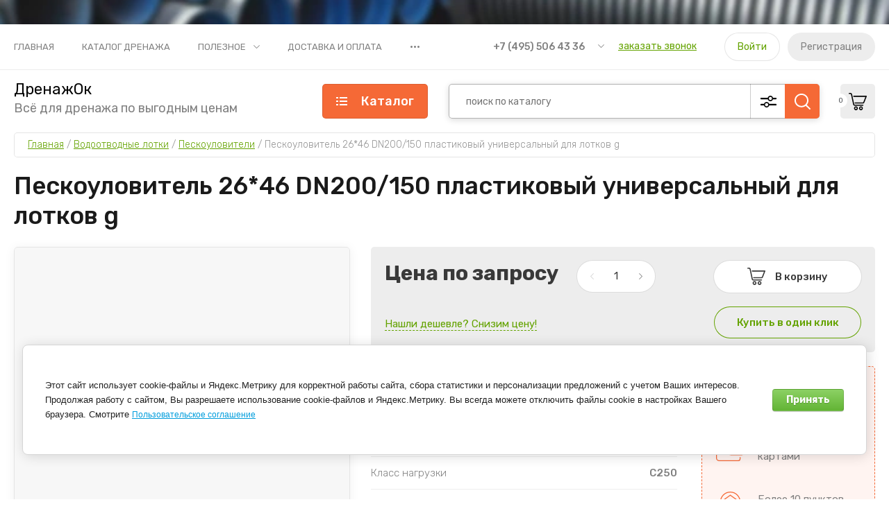

--- FILE ---
content_type: text/html; charset=utf-8
request_url: https://drenagok.ru/peskoulovitel-26-46-dn200-150-plastikovyy-universalnyy-dlya-lotkov-g
body_size: 24165
content:
<!doctype html>
<html lang="ru">
	
<head>
<meta charset="utf-8">
<meta name="robots" content="all"/>
<title>Пескоуловитель 26*46 DN200/150 пластиковый универсальный для лотков g</title>
<!-- assets.top -->
<script src="/g/libs/nocopy/1.0.0/nocopy.for.all.js" ></script>
<!-- /assets.top -->

<meta name="description" content="Пескоуловитель 26*46 DN200/150 пластиковый универсальный для лотков g">
<meta name="keywords" content="Пескоуловитель пластиковый универсальный для лотков">
<meta name="SKYPE_TOOLBAR" content="SKYPE_TOOLBAR_PARSER_COMPATIBLE">
<meta name="viewport" content="width=device-width, initial-scale=1.0, maximum-scale=1.0, user-scalable=no">
<meta name="format-detection" content="telephone=no">
<meta http-equiv="x-rim-auto-match" content="none">


<!-- JQuery -->
<script src="/g/libs/jquery/1.10.2/jquery.min.js" charset="utf-8"></script>

	<!-- Common js -->
		<link rel="stylesheet" href="/g/css/styles_articles_tpl.css">
<meta name="yandex-verification" content="fc9fd7d4e838efeb" />
<meta name="yandex-verification" content="fc9fd7d4e838efeb" />
<meta name="yandex-verification" content="dc7fdba70a860b1e" />

            <!-- 46b9544ffa2e5e73c3c971fe2ede35a5 -->
            <script src='/shared/s3/js/lang/ru.js'></script>
            <script src='/shared/s3/js/common.min.js'></script>
        <link rel='stylesheet' type='text/css' href='/shared/s3/css/calendar.css' /><link rel="stylesheet" href="/g/libs/lightgallery-proxy-to-hs/lightgallery.proxy.to.hs.min.css" media="all" async>
<script src="/g/libs/lightgallery-proxy-to-hs/lightgallery.proxy.to.hs.stub.min.js"></script>
<script src="/g/libs/lightgallery-proxy-to-hs/lightgallery.proxy.to.hs.js" async></script>
<link rel="icon" href="/favicon.ico" type="image/x-icon">

<!--s3_require-->
<link rel="stylesheet" href="/g/basestyle/1.0.1/user/user.css" type="text/css"/>
<link rel="stylesheet" href="/g/basestyle/1.0.1/cookie.message/cookie.message.css" type="text/css"/>
<link rel="stylesheet" href="/g/basestyle/1.0.1/user/user.green.css" type="text/css"/>
<script type="text/javascript" src="/g/basestyle/1.0.1/user/user.js" async></script>
<link rel="stylesheet" href="/g/basestyle/1.0.1/cookie.message/cookie.message.green.css" type="text/css"/>
<script type="text/javascript" src="/g/basestyle/1.0.1/cookie.message/cookie.message.js" async></script>
<!--/s3_require-->

<!--s3_goal-->
<script src="/g/s3/goal/1.0.0/s3.goal.js"></script>
<script>new s3.Goal({map:{"189809":{"goal_id":"189809","object_id":"483209","event":"submit","system":"metrika","label":"0001","code":"anketa"},"190009":{"goal_id":"190009","object_id":"296009","event":"submit","system":"metrika","label":"0002","code":"anketa"}}, goals: [], ecommerce:[]});</script>
<!--/s3_goal-->
	<!-- Shop init -->
				
		
		
		
			<link rel="stylesheet" type="text/css" href="/g/shop2v2/default/css/theme.less.css">		
			<script type="text/javascript" src="/g/printme.js"></script>
		<script type="text/javascript" src="/g/shop2v2/default/js/tpl.js"></script>
		<script type="text/javascript" src="/g/shop2v2/default/js/baron.min.js"></script>
		
			<script type="text/javascript" src="/g/shop2v2/default/js/shop2.2.js"></script>
		
	<script type="text/javascript">shop2.init({"productRefs": {"2402543009":{"dlina_mm_":{"500":["2779674409"]},"klass_nagruzki":{"C250":["2779674409"]},"sirina_mm_":{"260":["2779674409"]},"vnutr_secenie_dn_":{"DN200":["2779674409"]},"vysota_mm_":{"460":["2779674409"]}}},"apiHash": {"getPromoProducts":"3810a279010228dd7c9a046b59636dd8","getSearchMatches":"40a9c16f05ef4dbd7340dc0db8486f2f","getFolderCustomFields":"3f2effc90567cfa856b67f43ba3a97e1","getProductListItem":"0163281133319a1860b9deb17a6e29da","cartAddItem":"cc5f0494ad59627cf79c7fd8e2614dbe","cartRemoveItem":"75d7becf6e211263d8af15816defd1a2","cartUpdate":"449ac8db34bba8f075f93156c1360009","cartRemoveCoupon":"f69360e53170d2c4dfd3ebbf7a71dadf","cartAddCoupon":"4553cd617f2bf2fd5111f1cd718df3d5","deliveryCalc":"59facf57fd91ed7599482e47cb2ccdbb","printOrder":"6d31855d88d5b2e6d825b2fa7fcc0956","cancelOrder":"56542ebcb21968a2df522d2537987d92","cancelOrderNotify":"0aea945dab048c1710ef9238556ce176","repeatOrder":"c02c2d5dbba32a8c6bf5c647f10a16f8","paymentMethods":"b337ec230b0261fab35c016650a73133","compare":"9f91a4a2e94ab6b7a3371d69e86cf220"},"hash": null,"verId": 637789,"mode": "product","step": "","uri": "/internet-magazin","IMAGES_DIR": "/d/","my": {"gr_by_price_desc":"\u0421\u0430\u043c\u044b\u0435 \u0434\u043e\u0440\u043e\u0433\u0438\u0435","gr_by_price_asc":"\u0421\u0430\u043c\u044b\u0435 \u0434\u0435\u0448\u0435\u0432\u044b\u0435","gr_by_name_asc":"\u041d\u0430\u0437\u0432\u0430\u043d\u0438\u0435 \u043e\u0442 \u0410","gr_by_name_desc":"\u041d\u0430\u0437\u0432\u0430\u043d\u0438\u0435 \u043e\u0442 \u042f","show_sections":false,"buy_alias":"\u0412 \u043a\u043e\u0440\u0437\u0438\u043d\u0443","buy_mod":true,"buy_kind":true,"gr_auth_placeholder":true,"gr_show_collcetions_amount":true,"gr_kinds_slider":true,"gr_cart_titles":true,"gr_filter_remodal":false,"gr_has_filter_wrap":true,"gr_filter_range_slider":true,"gr_search_range_slider":true,"gr_no_hide_filter_btn":true,"gr_filter_no_remodal_btn":true,"gr_search_form_title":"\u0420\u0430\u0441\u0448\u0438\u0440\u0435\u043d\u043d\u044b\u0439 \u043f\u043e\u0438\u0441\u043a","gr_filter_btn_text":"\u0424\u0438\u043b\u044c\u0442\u0440 \u043f\u043e\u0434\u0431\u043e\u0440\u0430","gr_view_class":" view_opened view-1","gr_default_sorting_text":"\u0421\u0431\u0440\u043e\u0441\u0438\u0442\u044c","gr_filter_max_count":5,"gr_show_more_btn_class":" filter_more_btn","gr_show_color_btn":true,"gr_only_filter_result":true,"gr_show_options_text":"\u0412\u0441\u0435 \u043f\u0430\u0440\u0430\u043c\u0435\u0442\u0440\u044b","gr_compare_class":" gr-button-2","gr_to_compare_text":"\u0421\u0440\u0430\u0432\u043d\u0438\u0442\u044c","gr_add_to_compare_text":"\u0421\u0440\u0430\u0432\u043d\u0438\u0442\u044c","gr_pagelist_only_icons":true,"gr_card_slider_class":" vertical","gr_pluso_title":"\u041f\u043e\u0434\u0435\u043b\u0438\u0442\u044c\u0441\u044f","gr_hide_collections_vendor":true,"gr_coupon_placeholder":"\u041a\u0443\u043f\u043e\u043d","gr_cart_auth_remodal":true,"gr_cart_calculate_left":true,"gr_cart_reg_placeholder":true,"gr_cart_show_options_text":"\u0412\u0441\u0435 \u043f\u0430\u0440\u0430\u043c\u0435\u0442\u0440\u044b","gr_cart_preview_order":"\u041e\u0444\u043e\u0440\u043c\u0438\u0442\u044c \u0437\u0430\u043a\u0430\u0437","on_shop2_btn":true,"gr_cart_preview_version":"2.2.110_2","gr_product_page_version":"global:shop2.2.110_5-garden-accessories-additional-product.tpl","gr_product_template_name":"shop2.2.110_5-product-list-thumbs.tpl","collection_mod_height":"600","collection_mod_width":"600","gr_buy_btn_data_url":true,"gr_product_quick_view":true,"lazy_load_subpages":true,"gr_lazy_load":false,"gr_pagelist_lazy_load":true,"gr_button_up_new":true,"gr_cart_total_order":"\u0421\u0443\u043c\u043c\u0430 \u0437\u0430\u043a\u0430\u0437\u0430","gr_cart_clear_cart":"\u041e\u0447\u0438\u0441\u0442\u0438\u0442\u044c","gr_fast_cart_product":true,"gr_brands_in_catalog":true,"gr_logo_top":true,"gr_shop2_msg":true,"gr_new_compare_button":true,"gr_additional_work_btn":true,"gr_cart_page_version":"global:shop2.2.110_5-garden-accessories-additional-cart.tpl","gr_img_lazyload":true,"gr_optimized":false},"shop2_cart_order_payments": 1,"cf_margin_price_enabled": 0,"maps_yandex_key":"","maps_google_key":""});</script>
<style type="text/css">.product-item-thumb {width: 450px;}.product-item-thumb .product-image, .product-item-simple .product-image {height: 450px;width: 450px;}.product-item-thumb .product-amount .amount-title {width: 354px;}.product-item-thumb .product-price {width: 400px;}.shop2-product .product-side-l {width: 450px;}.shop2-product .product-image {height: 450px;width: 450px;}.shop2-product .product-thumbnails li {width: 140px;height: 140px;}</style>
	
	<!-- Custom styles -->
	<link rel="stylesheet" href="/g/libs/jqueryui/datepicker-and-slider/css/jquery-ui.css">
	<link rel="stylesheet" href="/g/libs/lightgallery/v1.2.19/lightgallery.css">
	<link rel="stylesheet" href="/g/libs/remodal/css/remodal.css">
	<link rel="stylesheet" href="/g/libs/remodal/css/remodal-default-theme.css">
	<link rel="stylesheet" href="/g/libs/waslide/css/waslide.css">
	<!-- Custom styles -->
	
	<!-- Custom js -->
	<script src="/g/libs/jquery-responsive-tabs/1.6.3/jquery.responsiveTabs.min.js" charset="utf-8"></script>
	<script src="/g/libs/jquery-match-height/0.7.2/jquery.matchHeight.min.js" charset="utf-8"></script>
	<script src="/g/libs/jqueryui/datepicker-and-slider/js/jquery-ui.min.js" charset="utf-8"></script>
	<script src="/g/libs/jqueryui/touch_punch/jquery.ui.touch_punch.min.js" charset="utf-8"></script>
	<script src="/g/libs/vanilla-lazyload/17.1.0/lazyload.min.js"></script>	
	<script src="/g/libs/flexmenu/1.4.2/flexmenu.min.js" charset="utf-8"></script>
	<script src="/g/libs/lightgallery/v1.2.19/lightgallery.js" charset="utf-8"></script>
	<script src="/g/libs/jquery-slick/1.9.0/slick.min.js" charset="utf-8"></script>
	<script src="/g/libs/remodal/js/remodal.js" charset="utf-8"></script>
	
	<script src="/g/libs/waslide/js/animit.js"></script>
	<script src="/g/libs/waslide/js/waslide.js"></script>
	<!-- Custom js -->
	
	<!-- Site js -->
	<script src="/g/s3/misc/form/shop-form/shop-form-minimal.js" charset="utf-8"></script>
	<script src="/g/templates/shop2/2.110.2/garden-accessories/js/plugins.js" charset="utf-8"></script>

			<script src="/g/templates/shop2/2.110.2/garden-accessories/js/shop_main.js" charset="utf-8"></script>
	
<!-- Site js -->


		    <link rel="stylesheet" href="/t/v650/images/theme0/theme.scss.css">
	

<link rel="stylesheet" href="/g/templates/shop2/2.110.2/garden-accessories/css/global_styles.css">


<script>(function () { var widget = document.createElement('script'); widget.defer = true; widget.dataset.pfId = '129c70d5-56e9-42c1-888c-4324610c2556'; widget.src = 'https://widget.yourgood.app/script/widget.js?id=129c70d5-56e9-42c1-888c-4324610c2556&now='+Date.now(); document.head.appendChild(widget); })()</script>

</head><link rel="stylesheet" href="/t/v650/images/css/site_addons2.scss.css">
<body class="site gr_shop2_msg_have ">
	
		
		
		
	<div class="site__bg" style="background-image: url(/thumb/2/mHZq-4Qh-zogkkQMO1H5QQ/r/d/bg-truby-r-01.jpg);">&nbsp;</div>	<div class="site__wrapper   new_compare ">
	
	
	    			<div class="remodal" data-remodal-id="call-form" role="dialog" data-remodal-options="hashTracking: false">
				<button data-remodal-action="close" class="gr-icon-btn remodal-close-btn"><span>Закрыть</span></button>
				
                        	
	    
        
    <div class="tpl-anketa" data-api-url="/-/x-api/v1/public/?method=form/postform&param[form_id]=13129905" data-api-type="form">
    		    			    	<div class="tpl-anketa__left">
		        	<div class="tpl-anketa__title">Заказать звонок</div>
		        			        </div>
	                        <div class="tpl-anketa__right">
	        	            <form method="post" action="/" data-s3-anketa-id="13129905">
	                <input type="hidden" name="param[placeholdered_fields]" value="1" />
	                <input type="hidden" name="form_id" value="13129905">
	                	                	                <input type="hidden" name="param[hide_title]" value="" />
	                <input type="hidden" name="param[product_name]" value="" />
                	<input type="hidden" name="param[product_link]" value="https://" />
                	<input type="hidden" name="param[policy_checkbox]" value="" />
                	<input type="hidden" name="param[has_span_button]" value="" />
	                <input type="hidden" name="tpl" value="global:shop2.form.minimal.tpl">
	                		                		                    		                        <div class="tpl-field type-text">
		                            		                            
		                            		                            <div class="field-value">
		                                		                                		                                    <input type="text" 
		                                    	 
			                                    size="30" 
			                                    maxlength="100" 
			                                    value="" 
			                                    name="d[0]" 
			                                    placeholder="Ваше имя" 
		                                    />
		                                		                                
		                                		                            </div>
		                        </div>
		                    		                		                    		                        <div class="tpl-field type-text field-required">
		                            		                            
		                            		                            <div class="field-value">
		                                		                                		                                    <input type="text" 
		                                    	 required  
			                                    size="30" 
			                                    maxlength="100" 
			                                    value="" 
			                                    name="d[1]" 
			                                    placeholder="Телефон *" 
		                                    />
		                                		                                
		                                		                            </div>
		                        </div>
		                    		                		                    		                        <div class="tpl-field type-textarea">
		                            		                            
		                            		                            <div class="field-value">
		                                		                                		                                    <textarea 
		                                    	 
			                                    cols="50" 
			                                    rows="7" 
			                                    name="d[2]" 
			                                    placeholder="Комментарий"></textarea>
		                                		                                
		                                		                            </div>
		                        </div>
		                    		                		                    		                        <div class="tpl-field type-checkbox field-required">
		                            		                            
		                            		                            <div class="field-value">
		                                		                                		                                    <ul>
		                                        		                                            <li>
	                                            		
	                                            		<label>
	                                            			<input 
	                                            				 required  
			                                            		type="checkbox" 
			                                            		value="Да" 
			                                            		name="d[3]" 
		                                            		/>
	                                            			<span>Нажимая на кнопку, вы согласны с&nbsp;<a href="/registraciya/agreement" target="_blank">пользовательским соглашением</a> <ins class="field-required-mark">*</ins></span>
	                                            		</label>
		                                        	</li>
		                                        		                                    </ul>
		                                		                                
		                                		                            </div>
		                        </div>
		                    		                	
	        			        		
	                	
	                <div class="tpl-field tpl-field-button">
	                    <button type="submit" class="tpl-form-button">Отправить</button>
	                </div>
	
	            <re-captcha data-captcha="recaptcha"
     data-name="captcha"
     data-sitekey="6LddAuIZAAAAAAuuCT_s37EF11beyoreUVbJlVZM"
     data-lang="ru"
     data-rsize="invisible"
     data-type="image"
     data-theme="light"></re-captcha></form>
	            
	        		        	
	                </div>
    </div>
			</div> <!-- .call-form -->
		
	    <div class="burger-block">
	    	<div class="burger-block__inner">
	    		<div class="burger-block__close">&nbsp;</div>
	    		<div class="burger-block__title">Каталог</div>

	    		<div class="burger-block__body">
		    		<div class="burger-cabinet">
		    			<div class="burger-cabinet__links">
		    						    					<a href="/registraciya/login" class="gr-button-5">Войти</a>
								<a href="/registraciya/register" class="gr-button-6">Регистрация</a>
		    						    			</div>
		    		</div>
		    		<div class="burger-folders">
		    			<div class="burger-folders__body"></div>
		    		</div>
		    		<div class="burger-nav">
		    			<div class="burger-nav__body"></div>
		    		</div>
	    		</div>
	    	</div>
	    </div> <!-- .burger-block -->

		<header role="banner" class="site-header">
			<div class="site-header__inner">
				<div class="site-header__top block_padding">
					<div class="site-header__top-inner block_width">
						<div class="site-burger-btn hover_effect">&nbsp;</div>
						<div class="site-nav">
														    <ul class="site-nav__list top-menu__js top-menu menu-default">
							        							
							            							
							            							                <li class=""><a href="/about-4" target="_blank">Главная</a>
							            							            							
							        							
							            							                							                        </li>
							                    							                							            							
							            							                <li class=""><a href="/katalog-drenazha">Каталог дренажа</a>
							            							            							
							        							
							            							                							                        </li>
							                    							                							            							
							            							                <li class="has"><a href="/poleznoye">Полезное</a>
							            							            							
							        							
							            							                							                        <ul>
							                    							            							
							            							                <li class="has"><a href="/drenazhnye_truby">Дренажные трубы</a>
							            							            							
							        							
							            							                							                        <ul>
							                    							            							
							            							                <li class=""><a href="/gofro_perfo_drenagnie_truby">Гофрированные и перфорированные дренажные трубы</a>
							            							            							
							        							
							            							                							                        </li>
							                    							                							            							
							            							                <li class="has"><a href="/drenazhnyye-truby-s-napolneniyem-granul-penopolistirola">Дренажные трубы с наполнением гранул пенополистирола</a>
							            							            							
							        							
							            							                							                        </li>
							                    							                            </ul>
							                        </li>
							                    							                							            							
							            							                <li class=""><a href="/truby-dlya-naruzhnoy-kanalizatsii">Трубы для наружной канализации</a>
							            							            							
							        							
							            							                							                        </li>
							                    							                							            							
							            							                <li class=""><a href="/drenazhnye_kolodcy">Дренажные колодцы</a>
							            							            							
							        							
							            							                							                        </li>
							                    							                							            							
							            							                <li class="has"><a href="/drenag_doma_uchastka">Дренаж дома и участка</a>
							            							            							
							        							
							            							                							                        <ul>
							                    							            							
							            							                <li class=""><a href="/montazh_drenazhnyh_sistem">Монтаж дренажных систем</a>
							            							            							
							        							
							            							                							                        </li>
							                    							                            </ul>
							                        </li>
							                    							                							            							
							            							                <li class="has"><a href="/vodootvodnye-lotki">Водоотводные лотки</a>
							            							            							
							        							
							            							                							                        <ul>
							                    							            							
							            							                <li class=""><a href="/plastikovye-lotki">Пластиковые лотки</a>
							            							            							
							        							
							            							                							                        </li>
							                    							                							            							
							            							                <li class=""><a href="/betonnye-lotki">Бетонные лотки</a>
							            							            							
							        							
							            							                							                        </li>
							                    							                							            							
							            							                <li class=""><a href="/betonnye-lotki-v-sbore">Бетонные лотки в сборе с чугунными решетками</a>
							            							            							
							        							
							            							                							                        </li>
							                    							                							            							
							            							                <li class=""><a href="/vodootvodnye-monobloki">Водоотводные Моноблоки из полимербетона</a>
							            							            							
							        							
							            							                							                        </li>
							                    							                							            							
							            							                <li class=""><a href="/montazh-poverkhnostnogo-vodootvoda">Монтаж поверхностного водоотвода</a>
							            							            							
							        							
							            							                							                        </li>
							                    							                							            							
							            							                <li class=""><a href="/zashchitnaya-membrana-dlya-fundamenta">Защитная мембрана для фундамента</a>
							            							            							
							        							
							            							                							                        </li>
							                    							                							            							
							            							                <li class=""><a href="/peskouloviteli">Пескоуловители</a>
							            							            							
							        							
							            							                							                        </li>
							                    							                            </ul>
							                        </li>
							                    							                							            							
							            							                <li class=""><a href="/tochechnyy-vodootvod-dozhdepriyemniki">Точечный водоотвод-дождеприемники</a>
							            							            							
							        							
							            							                							                        </li>
							                    							                							            							
							            							                <li class=""><a href="/livnevye-reshetki">Ливневые решетки</a>
							            							            							
							        							
							            							                							                        </li>
							                    							                							            							
							            							                <li class="has"><a href="/gidroizolyaciya">Проникающая гидроизоляция</a>
							            							            							
							        							
							            							                							                        <ul>
							                    							            							
							            							                <li class=""><a href="/marka_top">ГИДРОПРОНИК ТОП (проникающая)</a>
							            							            							
							        							
							            							                							                        </li>
							                    							                							            							
							            							                <li class=""><a href="/marka_shov">ГИДРОПРОНИК ШОВ</a>
							            							            							
							        							
							            							                							                        </li>
							                    							                							            							
							            							                <li class=""><a href="/dobavka_pk">ГИДРОПРОНИК ПК (порошковый концентрат, добавка)</a>
							            							            							
							        							
							            							                							                        </li>
							                    							                							            							
							            							                <li class=""><a href="/dobavka_zhk">ГИДРОПРОНИК ЖК (жидкий концентрат, добавка)</a>
							            							            							
							        							
							            							                							                        </li>
							                    							                            </ul>
							                        </li>
							                    							                							            							
							            							                <li class=""><a href="/geotekstil">Геотекстиль</a>
							            							            							
							        							
							            							                							                        </li>
							                    							                							            							
							            							                <li class=""><a href="/interaktivnaya-shema">Интерактивная схема систем дренажа и водоотведения</a>
							            							            							
							        							
							            							                							                        </li>
							                    							                            </ul>
							                        </li>
							                    							                							            							
							            							                <li class=""><a href="/dostavka-i-oplata">Доставка и оплата</a>
							            							            							
							        							
							            							                							                        </li>
							                    							                							            							
							            							                <li class="has"><a href="/address">Контакты</a>
							            							            							
							        							
							            							                							                        <ul>
							                    							            							
							            							                <li class=""><a href="/shemy-proezda">СКАЧАТЬ Схемы проезда</a>
							            							            							
							        							
							            							                							                        </li>
							                    							                            </ul>
							                        </li>
							                    							                							            							
							            							                <li class=""><a href="/mail">Комплектация</a>
							            							            							
							        							        </li>
							    </ul>
							    													</div>
						<div class="site-contacts">
							<div class="site-contacts__phones">
																	<div class="header-phones">
										<div class="header-phones__btn header-phones__js">&nbsp;</div>
										<div class="header-phones__first">
																																				<div>
														<a href="tel:+74955064336">+7 (495) 506 43 36</a>
													</div>
																																												</div>
										<div class="header-phones__popup">
																							<div class="header-phones__popup-body">
																											<div>
															<a href="tel:+74955064336">+7 (495) 506 43 36</a>
														</div>
																									</div>
																																		<div class="header-phones__link">
													<a href="#" data-remodal-target="call-form">заказать звонок</a>
												</div>
																																		<div class="header-phones__popup-address">
													город Москва, Чагинская улица, 3Б стр 1
												</div>
																					</div>
									</div>
															</div>
															<div class="site-contacts__btn">
									<a href="#" data-remodal-target="call-form">заказать звонок</a>
								</div>
														<div class="site-contacts__auth">
											    					<a href="/registraciya/login" class="gr-button-5">Войти</a>
									<a href="/registraciya/register" class="gr-button-6">Регистрация</a>
			    											</div>
						</div>
					</div>
				</div>
				<div class="site-header__bottom block_padding">
					<div class="site-header__bottom-inner block_width">

						<div class="site-info  logo_top  ">
																						<div class="site-info__text">
																			<div class="site-info__name">
																							<a href="https://drenagok.ru">ДренажОк</a>
																					</div>
																												<div class="site-info__desc">Всё для дренажа по выгодным ценам</div>
											
								</div>
													</div>

						<div class="site-modules">
							<div class="site-modules__inner">
								<div class="site-folders">
									<div class="site-folders__btn gr-button-5 site-folders__btn_js">
										Каталог
									</div>
									<div class="site-folders__popup ">
																				<ul class="popup-folders menu-default block-vend_control active open">
			                                			                                    			                                    			                                    			                                    			                                			                                    			                                        			                                        			                                            <li class=" sublevel has"><a href="/vodootvodnyye-lotki">Водоотводные лотки</a>
			                                        			                                    			                                    			                                    			                                    			                                			                                    			                                        			                                            			                                                <ul>
			                                                    <li class="parentItem"><a href="/vodootvodnyye-lotki">Водоотводные лотки</a></li>
			                                                			                                        			                                        			                                            <li class=""><a href="/lotki-plastikovyye-standart">Лотки пластиковые стандарт</a>
			                                        			                                    			                                    			                                    			                                    			                                			                                    			                                        			                                            			                                                </li>
			                                                			                                            			                                        			                                        			                                            <li class=""><a href="/lotki-plastikovyye-s-reshetkami">Лотки пластиковые с решетками</a>
			                                        			                                    			                                    			                                    			                                    			                                			                                    			                                        			                                            			                                                </li>
			                                                			                                            			                                        			                                        			                                            <li class=""><a href="/betonnyye-lotki">Бетонные лотки</a>
			                                        			                                    			                                    			                                    			                                    			                                			                                    			                                        			                                            			                                                </li>
			                                                			                                            			                                        			                                        			                                            <li class=""><a href="/betonnyye-lotki-s-reshetkami">Бетонные лотки с решетками</a>
			                                        			                                    			                                    			                                    			                                    			                                			                                    			                                        			                                            			                                                </li>
			                                                			                                            			                                        			                                        			                                            <li class=""><a href="/polimerbetonnyye-lotki-s-reshetkami">Полимербетонные лотки с решетками</a>
			                                        			                                    			                                    			                                    			                                    			                                			                                    			                                        			                                            			                                                </li>
			                                                			                                            			                                        			                                        			                                            <li class=""><a href="/vodootvodnyye-bordyury">Водоотводные бордюры</a>
			                                        			                                    			                                    			                                    			                                    			                                			                                    			                                        			                                            			                                                </li>
			                                                			                                            			                                        			                                        			                                            <li class=""><a href="/peskouloviteli-1">Пескоуловители</a>
			                                        			                                    			                                    			                                    			                                    			                                			                                    			                                        			                                            			                                                </li>
			                                                			                                            			                                        			                                        			                                            <li class=""><a href="/komplektuyushchiye-dlya-lotkov">Комплектующие для лотков</a>
			                                        			                                    			                                    			                                    			                                    			                                			                                    			                                        			                                            			                                                </li>
			                                                			                                                     </ul></li>
			                                                			                                            			                                        			                                        			                                            <li class=" sublevel has"><a href="/drenazhnyye-truby">Дренажные трубы</a>
			                                        			                                    			                                    			                                    			                                    			                                			                                    			                                        			                                            			                                                <ul>
			                                                    <li class="parentItem"><a href="/drenazhnyye-truby">Дренажные трубы</a></li>
			                                                			                                        			                                        			                                            <li class=""><a href="/drenazh-bez-shchebnya">Дренаж без щебня</a>
			                                        			                                    			                                    			                                    			                                    			                                			                                    			                                        			                                            			                                                </li>
			                                                			                                            			                                        			                                        			                                            <li class=""><a href="/ploskiye">Плоские</a>
			                                        			                                    			                                    			                                    			                                    			                                			                                    			                                        			                                            			                                                </li>
			                                                			                                            			                                        			                                        			                                            <li class=""><a href="/v-filtre-geotekstil">В фильтре геотекстиль</a>
			                                        			                                    			                                    			                                    			                                    			                                			                                    			                                        			                                            			                                                </li>
			                                                			                                            			                                        			                                        			                                            <li class=""><a href="/bez-filtra">Без фильтра</a>
			                                        			                                    			                                    			                                    			                                    			                                			                                    			                                        			                                            			                                                </li>
			                                                			                                            			                                        			                                        			                                            <li class=""><a href="/komplektuyushchiye-dlya-montazha-drenazhnykh-trub">Комплектующие для монтажа дренажных труб</a>
			                                        			                                    			                                    			                                    			                                    			                                			                                    			                                        			                                            			                                                </li>
			                                                			                                                     </ul></li>
			                                                			                                            			                                        			                                        			                                            <li class=""><a href="/truby-zashchitnyye">Трубы защитные гофрированные</a>
			                                        			                                    			                                    			                                    			                                    			                                			                                    			                                        			                                            			                                                </li>
			                                                			                                            			                                        			                                        			                                            <li class=" sublevel has"><a href="/plastikovyye-kolodtsy">Пластиковые колодцы</a>
			                                        			                                    			                                    			                                    			                                    			                                			                                    			                                        			                                            			                                                <ul>
			                                                    <li class="parentItem"><a href="/plastikovyye-kolodtsy">Пластиковые колодцы</a></li>
			                                                			                                        			                                        			                                            <li class=""><a href="/drenazhnyye-kolodtsy">Дренажные колодцы</a>
			                                        			                                    			                                    			                                    			                                    			                                			                                    			                                        			                                            			                                                </li>
			                                                			                                            			                                        			                                        			                                            <li class=""><a href="/kanalizatsionnyye-kolodtsy">Канализационные колодцы</a>
			                                        			                                    			                                    			                                    			                                    			                                			                                    			                                        			                                            			                                                </li>
			                                                			                                            			                                        			                                        			                                            <li class=""><a href="/kryshki-dlya-kolodtsev">Крышки для колодцев</a>
			                                        			                                    			                                    			                                    			                                    			                                			                                    			                                        			                                            			                                                </li>
			                                                			                                            			                                        			                                        			                                            <li class=""><a href="/aksessuary-k-plastikovym-kolodtsam">Аксессуары к пластиковым колодцам</a>
			                                        			                                    			                                    			                                    			                                    			                                			                                    			                                        			                                            			                                                </li>
			                                                			                                                     </ul></li>
			                                                			                                            			                                        			                                        			                                            <li class=" sublevel has"><a href="/kanalizatsionnyye-truby">Канализационные трубы</a>
			                                        			                                    			                                    			                                    			                                    			                                			                                    			                                        			                                            			                                                <ul>
			                                                    <li class="parentItem"><a href="/kanalizatsionnyye-truby">Канализационные трубы</a></li>
			                                                			                                        			                                        			                                            <li class=""><a href="/truby-pvkh">Трубы ПВХ</a>
			                                        			                                    			                                    			                                    			                                    			                                			                                    			                                        			                                            			                                                </li>
			                                                			                                            			                                        			                                        			                                            <li class=""><a href="/fitingi-dlya-kanalizatsionnykh-trub">Фитинги для канализационных труб</a>
			                                        			                                    			                                    			                                    			                                    			                                			                                    			                                        			                                            			                                                </li>
			                                                			                                                     </ul></li>
			                                                			                                            			                                        			                                        			                                            <li class=""><a href="/reshetki-dlya-lotkov">Ливневые решетки</a>
			                                        			                                    			                                    			                                    			                                    			                                			                                    			                                        			                                            			                                                </li>
			                                                			                                            			                                        			                                        			                                            <li class=" sublevel has"><a href="/dozhdepriyemniki">Дождеприемники</a>
			                                        			                                    			                                    			                                    			                                    			                                			                                    			                                        			                                            			                                                <ul>
			                                                    <li class="parentItem"><a href="/dozhdepriyemniki">Дождеприемники</a></li>
			                                                			                                        			                                        			                                            <li class=""><a href="/dozhdepriyemniki-plastikovyye">Дождеприемники пластиковые</a>
			                                        			                                    			                                    			                                    			                                    			                                			                                    			                                        			                                            			                                                </li>
			                                                			                                            			                                        			                                        			                                            <li class=""><a href="/dozhdepriyemniki-chugunnyye">Дождеприемники чугунные</a>
			                                        			                                    			                                    			                                    			                                    			                                			                                    			                                        			                                            			                                                </li>
			                                                			                                            			                                        			                                        			                                            <li class=""><a href="/komplektuyushchiye-dlya-dozhdepriyemnikov">Комплектующие для дождеприемников</a>
			                                        			                                    			                                    			                                    			                                    			                                			                                    			                                        			                                            			                                                </li>
			                                                			                                                     </ul></li>
			                                                			                                            			                                        			                                        			                                            <li class=" sublevel has"><a href="/geotekstil-1">Геотекстиль</a>
			                                        			                                    			                                    			                                    			                                    			                                			                                    			                                        			                                            			                                                <ul>
			                                                    <li class="parentItem"><a href="/geotekstil-1">Геотекстиль</a></li>
			                                                			                                        			                                        			                                            <li class=""><a href="/geotekstil-fibertex">Геотекстиль Fibertex</a>
			                                        			                                    			                                    			                                    			                                    			                                			                                    			                                        			                                            			                                                </li>
			                                                			                                            			                                        			                                        			                                            <li class=""><a href="/geotekstil-typar">Геотекстиль Typar</a>
			                                        			                                    			                                    			                                    			                                    			                                			                                    			                                        			                                            			                                                </li>
			                                                			                                            			                                        			                                        			                                            <li class=""><a href="/geotekstil-dornit">Геотекстиль Дорнит</a>
			                                        			                                    			                                    			                                    			                                    			                                			                                    			                                        			                                            			                                                </li>
			                                                			                                            			                                        			                                        			                                            <li class=""><a href="/geotekstil-rb">Геотекстиль РБ</a>
			                                        			                                    			                                    			                                    			                                    			                                			                                    			                                        			                                            			                                                </li>
			                                                			                                            			                                        			                                        			                                            <li class=""><a href="/geotekstil-netkanyy-igloprobivnoy">Геотекстиль нетканый иглопробивной</a>
			                                        			                                    			                                    			                                    			                                    			                                			                                    			                                        			                                            			                                                </li>
			                                                			                                                     </ul></li>
			                                                			                                            			                                        			                                        			                                            <li class=""><a href="/gidroizolyatsiya">Гидроизоляция</a>
			                                        			                                    			                                    			                                    			                                    			                                			                                			                                </li>
			                            </ul>

										<div class="site-folders__more site-folders__more_js gr-icon-btn">&nbsp;</div>

									</div>
								</div>

								<div class="search-mobile-btn hover_effect">&nbsp;</div>

								<nav class="search-block">
									<div class="search-block__inner">
																				    <form action="/internet-magazin/search" method="get" class="search-block__form">
											    <input name="search_text" type="text" class="search-block__input" value="" placeholder="поиск по каталогу"/>
											    <button class="search-block__btn hover_effect">&nbsp;</button>
											    <div class="search-block__advanced-btn search-block__advanced__js">&nbsp;</div>
										    <re-captcha data-captcha="recaptcha"
     data-name="captcha"
     data-sitekey="6LddAuIZAAAAAAuuCT_s37EF11beyoreUVbJlVZM"
     data-lang="ru"
     data-rsize="invisible"
     data-type="image"
     data-theme="light"></re-captcha></form>
									    									    <div class="search-block__popup">
									    		
	
<div class="shop2-block search-form">
	<div class="search-form__inner">
		<div class="search-form__header">Расширенный поиск</div>
		<div class="search-rows">
			<form action="/internet-magazin/search" enctype="multipart/form-data">
				<input type="hidden" name="sort_by" value=""/>
				
									<div class="search-rows__row gr-field-style float_row">
						<div class="row-title field-title">Цена (руб.)<span style="display: inline-block;">:</span></div>
						<div class="row-body">
							<label class="input-from">
								<span class="from_title hide">от</span>
								<input name="s[price][min]" type="text" size="5" class="small" value=""  data-range_min="0" oninput="this.value = this.value.replace (/\D/, '')" />
							</label>
							<label class="input-to">
								<span class="to_title hide">до</span>
								<input name="s[price][max]" type="text" size="5" class="small" value=""  data-range_max="200000" oninput="this.value = this.value.replace (/\D/, '')" />
							</label>
							                                <div class="input_range_slider"></div>
                            						</div>
					</div>
				
									<div class="search-rows__row gr-field-style">
						<label class="row-title field-title" for="shop2-name">Название<span style="display: inline-block;">:</span></label>
						<div class="row-body">
							<input type="text" name="s[name]" size="20" id="shop2-name" value="" />
						</div>
					</div>
				
									<div class="search-rows__row gr-field-style">
						<label class="row-title field-title" for="shop2-article">Артикул<span style="display: inline-block;">:</span></label>
						<div class="row-body">
							<input type="text" name="s[article]" id="shop2-article" value="" />
						</div>
					</div>
				
									<div class="search-rows__row gr-field-style">
						<label class="row-title field-title" for="shop2-text">Текст<span style="display: inline-block;">:</span></label>
						<div class="row-body">
							<input type="text" name="search_text" size="20" id="shop2-text"  value="" />
						</div>
					</div>
				
				
									<div class="search-rows__row gr-field-style">
						<div class="row-title field-title">Выберите категорию<span style="display: inline-block;">:</span></div>
						<div class="row-body">
							<select name="s[folder_id]" id="s[folder_id]">
								<option value="">Все</option>
																																												<option value="426098809" >
											 Водоотводные лотки
										</option>
																																				<option value="426101009" >
											&raquo; Лотки пластиковые стандарт
										</option>
																																				<option value="426101209" >
											&raquo; Лотки пластиковые с решетками
										</option>
																																				<option value="426101409" >
											&raquo; Бетонные лотки
										</option>
																																				<option value="426101809" >
											&raquo; Бетонные лотки с решетками
										</option>
																																				<option value="426102009" >
											&raquo; Полимербетонные лотки с решетками
										</option>
																																				<option value="426111009" >
											&raquo; Водоотводные бордюры
										</option>
																																				<option value="426102209" >
											&raquo; Пескоуловители
										</option>
																																				<option value="426102609" >
											&raquo; Комплектующие для лотков
										</option>
																																				<option value="426097409" >
											 Дренажные трубы
										</option>
																																				<option value="426099009" >
											&raquo; Дренаж без щебня
										</option>
																																				<option value="426099209" >
											&raquo; Плоские
										</option>
																																				<option value="426099409" >
											&raquo; В фильтре геотекстиль
										</option>
																																				<option value="426109609" >
											&raquo; Без фильтра
										</option>
																																				<option value="426099609" >
											&raquo; Комплектующие для монтажа дренажных труб
										</option>
																																				<option value="426110009" >
											 Трубы защитные гофрированные
										</option>
																																				<option value="426097609" >
											 Пластиковые колодцы
										</option>
																																				<option value="426099809" >
											&raquo; Дренажные колодцы
										</option>
																																				<option value="426100009" >
											&raquo; Канализационные колодцы
										</option>
																																				<option value="426100609" >
											&raquo; Крышки для колодцев
										</option>
																																				<option value="426110609" >
											&raquo; Аксессуары к пластиковым колодцам
										</option>
																																				<option value="426097809" >
											 Канализационные трубы
										</option>
																																				<option value="426113209" >
											&raquo; Трубы ПВХ
										</option>
																																				<option value="426111209" >
											&raquo; Фитинги для канализационных труб
										</option>
																																				<option value="426108809" >
											 Ливневые решетки
										</option>
																																				<option value="426102409" >
											 Дождеприемники
										</option>
																																				<option value="426102809" >
											&raquo; Дождеприемники пластиковые
										</option>
																																				<option value="426103009" >
											&raquo; Дождеприемники чугунные
										</option>
																																				<option value="426109009" >
											&raquo; Комплектующие для дождеприемников
										</option>
																																				<option value="426103209" >
											 Геотекстиль
										</option>
																																				<option value="426103409" >
											&raquo; Геотекстиль Fibertex
										</option>
																																				<option value="426103609" >
											&raquo; Геотекстиль Typar
										</option>
																																				<option value="426103809" >
											&raquo; Геотекстиль Дорнит
										</option>
																																				<option value="426110809" >
											&raquo; Геотекстиль РБ
										</option>
																																				<option value="426104009" >
											&raquo; Геотекстиль нетканый иглопробивной
										</option>
																																				<option value="426104209" >
											 Гидроизоляция
										</option>
																								</select>
						</div>
					</div>

					<div id="shop2_search_custom_fields"></div>
								
								
									<div class="search-rows__row gr-field-style">
						<div class="row-title field-title">Производитель<span style="display: inline-block;">:</span></div>
						<div class="row-body">
							<select name="s[vendor_id]">
								<option value="">Все</option>          
																	<option value="16204505" >ГК АЗИМУТ</option>
															</select>
						</div>
					</div>
				
														    <div class="search-rows__row gr-field-style">
					        <div class="row-title field-title">Тестовый флаг<span style="display: inline-block;">:</span></div>
					        <div class="row-body">
					            					            <select name="s[flags][164409]">
						            <option value="">Все</option>
						            <option value="1">да</option>
						            <option value="0">нет</option>
						        </select>
					        </div>
					    </div>
			    															    <div class="search-rows__row gr-field-style">
					        <div class="row-title field-title">Новинка<span style="display: inline-block;">:</span></div>
					        <div class="row-body">
					            					            <select name="s[flags][2]">
						            <option value="">Все</option>
						            <option value="1">да</option>
						            <option value="0">нет</option>
						        </select>
					        </div>
					    </div>
			    															    <div class="search-rows__row gr-field-style">
					        <div class="row-title field-title">Спецпредложение<span style="display: inline-block;">:</span></div>
					        <div class="row-body">
					            					            <select name="s[flags][1]">
						            <option value="">Все</option>
						            <option value="1">да</option>
						            <option value="0">нет</option>
						        </select>
					        </div>
					    </div>
			    									
				

									<div class="search-rows__row gr-field-style">
						<div class="row-title field-title">Результатов на странице<span style="display: inline-block;">:</span></div>
						<div class="row-body">
							<select name="s[products_per_page]">
																																		<option value="5">5</option>
																										<option value="20" selected="selected">20</option>
																										<option value="35">35</option>
																										<option value="50">50</option>
																										<option value="65">65</option>
																										<option value="80">80</option>
																										<option value="95">95</option>
															</select>
						</div>
					</div>
				
				<div class="search-rows__btn">
					<button type="submit" class="search-btn gr-button-1"><span>Поиск</span></button>
				</div>
			</form >
		</div>
	</div>
</div><!-- Search Form -->									    </div>
								    </div>
								</nav>

																
																											
																			<div class="shop2-cart-preview_new">
											<a href="/internet-magazin/cart" class="panel-cart__new">
												<span class="panel-cart__amount_new">0</span>
											</a>
										</div>	
																	
							</div>
						</div>
					</div>
				</div>
			</div>
		</header> <!-- .site-header -->


		<div class="site-container">

			<div class="site-container__inner">
				
								
				
				
				
				<main role="main" class="site-main block_padding">
					<div class="site-main__inner block_width">
						
						
						
<div class="site-path" data-url="/"><a href="/"><span>Главная</span></a> / <a href="/vodootvodnyye-lotki"><span>Водоотводные лотки</span></a> / <a href="/peskouloviteli-1"><span>Пескоуловители</span></a> / <span>Пескоуловитель 26*46 DN200/150 пластиковый универсальный для лотков g</span></div>						
													<h1>Пескоуловитель 26*46 DN200/150 пластиковый универсальный для лотков g</h1>
												
						
<div class="shop2-cookies-disabled shop2-warning hide"></div>


	
		
							
			
							
			
							
			
		
				
		
						<div class="card-page">
		<div class="card-page__top">
			<div class="card-page__left">
				
				<div class="card-slider vertical">
									
					<div class="card-slider__main no_thumbs">
						<div class="card-slider__items">
							<div class="card-slider__item">
								<div class="card-slider__image no-image" >
																	</div>
							</div>
													</div>
	
								                    <div class="is-available active">
		                        <div class="is-available__text">В наличии</div>
		                    </div>
		                	
		                							<div class="card-slider__flags">
			                    <div class="product-flags">
			                        <div class="product-flags__left">
			                            			                            			                        </div>
			                        <div class="product-flags__right">
			                            			                        </div>
			                    </div>
			                </div>
		                 <!-- .card-slider__flags -->
	                </div>
					
									</div> <!-- .card-slider -->
				
			</div>
			<div class="card-page__right">
				<form
					method="post"
					action="/internet-magazin?mode=cart&amp;action=add"
					accept-charset="utf-8"
					class="shop2-product">
	
					<div class="shop2-product__inner">
						<input type="hidden" name="kind_id" value="2779674409"/>
						<input type="hidden" name="product_id" value="2402543009"/>
						<input type="hidden" name="meta" value='{&quot;dlina_mm_&quot;:&quot;500&quot;,&quot;klass_nagruzki&quot;:&quot;C250&quot;,&quot;sirina_mm_&quot;:&quot;260&quot;,&quot;vnutr_secenie_dn_&quot;:&quot;DN200&quot;,&quot;vysota_mm_&quot;:&quot;460&quot;}'/>
						
						<div class="shop2-product__blocks">
	
							<div class="shop2-product__blocks-top">
								<div class="form-additional">
	
									<div class="form-additional__left">
																					<div class="product-price">
													
															<div class="price-current price_on_request"><strong>Цена по запросу</strong></div>
												</div>
											
				
	<div class="product-amount">
					<div class="amount-title">Количество:</div>
							<div class="shop2-product-amount">
				<button type="button" class="amount-minus">&#8722;</button><input type="text" name="amount" data-kind="2779674409"  data-min="1" data-multiplicity="" maxlength="4" value="1" /><button type="button" class="amount-plus">&#43;</button>
			</div>
						</div>
																			</div>
									
									<div class="form-additional__right">
																					
			<button class="shop-product-btn type-3 buy" type="submit" data-url="/peskoulovitel-26-46-dn200-150-plastikovyy-universalnyy-dlya-lotkov-g">
			<span>В корзину</span>
		</button>
	
<input type="hidden" value="Пескоуловитель 26*46 DN200/150 пластиковый универсальный для лотков g" name="product_name" />
<input type="hidden" value="https:///peskoulovitel-26-46-dn200-150-plastikovyy-universalnyy-dlya-lotkov-g" name="product_link" />																				
				                        
		                            						                    																					            		<div class="buy-one-click gr-button-4" data-remodal-target="one-click"
								            			data-api-url="/-/x-api/v1/public/?method=form/postform&param[form_id]=13129505&param[tpl]=global:shop2.form.minimal.tpl&param[hide_title]=0&param[placeholdered_fields]=1&param[product_link]=drenagok.ru/peskoulovitel-26-46-dn200-150-plastikovyy-universalnyy-dlya-lotkov-g&param[product_name]=Пескоуловитель 26*46 DN200/150 пластиковый универсальный для лотков g">
								            			Купить в один клик
								            		</div>
								            								            							            						            	</div>
									
															            	<div class="form-additional__bottom">
						            		<div class="card-add-form" data-remodal-target="card-add-form">
							            		Нашли дешевле? Снизим цену!
							            	</div>
						            	</div>
					            		
								</div>
							</div>
							
							<div class="shop2-product__blocks-inner">
								<div class="shop2-product__blocks-left">
									<div class="shop2-product__blocks-heading">
											
	
	<div class="tpl-rating-block">Рейтинг:<div class="tpl-stars"><div class="tpl-rating" style="width: 0%;"></div></div>(0 голосов)</div>

											
									</div>
	
										
						            
	
					
	
	
					<div class="shop2-product-article"><span>Артикул:</span> ПП200/460g</div>
	
		
						            <div class="shop2-product__options">
						            	

 
	
		
					<div class="shop2-product-options">
			<div class="option-item odd" data-option-type="text"><div class="option-title">Длина (мм)</div><div class="option-body">500 </div></div><div class="option-item even" data-option-type="text"><div class="option-title">Класс нагрузки</div><div class="option-body">C250 </div></div><div class="option-item odd" data-option-type="text"><div class="option-title">Ширина (мм)</div><div class="option-body">260 </div></div><div class="option-item even" data-option-type="text"><div class="option-title">Внутр. сечение (мм)</div><div class="option-body">DN200 </div></div><div class="option-item odd" data-option-type="text"><div class="option-title">Высота (мм)</div><div class="option-body">460 </div></div>
		</div>
			
										
			<div class="product-compare">
			<label class="compare_plus gr-button-2">
				<input type="checkbox" value="2779674409"/>
				Сравнить
			</label>
					</div>
		
						            </div>
	
						            										<div class="pluso-share">
																							<div class="pluso-share__title">Поделиться</div>
																						<div class="pluso-share__body">
												<script src="https://yastatic.net/es5-shims/0.0.2/es5-shims.min.js"></script>
												<script src="https://yastatic.net/share2/share.js"></script>
												<div class="ya-share2" data-services="messenger,vkontakte,odnoklassniki,telegram,viber,whatsapp"></div>
											</div>
										</div> <!-- .pluso-share -->
										
								</div>
																	<div class="shop2-product__blocks-right">
										<div class="product-delivery">
																						<a href="#" class="product-delivery__item">
																									<span class="product-delivery__icon">
																			                                		<svg xmlns:xlink="http://www.w3.org/1999/xlink" xmlns="http://www.w3.org/2000/svg" width="41" height="40.969" viewBox="0 0 41 40.969">
  <defs>
    <style>
      .cls-1 {
        fill: #f56936;
        fill-rule: evenodd;
      }
    </style>
  </defs>
  <path id="p_icon_1" class="cls-1" d="M1607.64,677.639h-1.28a0.509,0.509,0,0,1-.1-0.019,4.8,4.8,0,0,1-9.41.019h-12.37a4.8,4.8,0,0,1-9.41,0h-2.02a3.206,3.206,0,0,1-3.2-3.2V657.8a3.207,3.207,0,0,1,3.2-3.2h21.37a10.828,10.828,0,0,1,8.46,4.035l5.53,6.825a10.875,10.875,0,0,1,2.43,6.845v2.135A3.206,3.206,0,0,1,1607.64,677.639Zm-6.09,2.56a3.52,3.52,0,1,0-3.52-3.519A3.524,3.524,0,0,0,1601.55,680.2Zm-21.77,0a3.52,3.52,0,1,0-3.53-3.519A3.524,3.524,0,0,0,1579.78,680.2Zm29.78-7.895a9.623,9.623,0,0,0-2.14-6.04l-5.53-6.825a9.573,9.573,0,0,0-7.47-3.56h-21.37a1.921,1.921,0,0,0-1.92,1.92v16.64a1.921,1.921,0,0,0,1.92,1.92h1.96a4.779,4.779,0,0,1,9.54,0h12.23a4.779,4.779,0,0,1,9.54.007,0.2,0.2,0,0,1,.04-0.007h1.28a1.921,1.921,0,0,0,1.92-1.92V672.3Zm-6.41-6.185h-2.56a3.207,3.207,0,0,1-3.2-3.2v-2.56a0.64,0.64,0,0,1,1.28,0v2.56a1.921,1.921,0,0,0,1.92,1.92h2.56A0.64,0.64,0,0,1,1603.15,666.119Zm-4.1-14.2a0.653,0.653,0,0,1-.38.122,0.641,0.641,0,0,1-.64-0.64v-1.92h-21.14a0.64,0.64,0,0,1,0-1.28h21.78a0.643,0.643,0,0,1,.64.64v1.3l5.32-3.864-5.32-3.863v1.3a0.642,0.642,0,0,1-.64.64h-10.89a0.64,0.64,0,1,1,0-1.279h10.25v-1.921a0.629,0.629,0,0,1,.35-0.57,0.643,0.643,0,0,1,.67.053l7.04,5.12a0.631,0.631,0,0,1,0,1.035Zm-14.47-5h-11.53a0.64,0.64,0,1,1,0-1.279h11.53A0.64,0.64,0,1,1,1584.58,646.919Zm-0.64-2.56h-4.48a0.64,0.64,0,1,1,0-1.279h4.48A0.64,0.64,0,1,1,1583.94,644.359Z" transform="translate(-1569.84 -640.5)" fill="#F56936"></path>
</svg>
					                                														</span>
																								<span class="product-delivery__title">
													Доставка по Москве и МО
												</span>
											</a>
																						<a href="#" class="product-delivery__item">
																									<span class="product-delivery__icon">
																			                                		<svg xmlns:xlink="http://www.w3.org/1999/xlink" xmlns="http://www.w3.org/2000/svg" width="39.25" height="35.375" viewBox="0 0 39.25 35.375">
  <defs>
    <style>
      .cls-1 {
        fill: #f56936;
        fill-rule: evenodd;
      }
    </style>
  </defs>
  <path id="p_icon_2" class="cls-1" d="M1608.79,762.86h-15.18a5.869,5.869,0,0,1-5.83-4.851,5.766,5.766,0,0,1,5.67-6.669h15.33a1.921,1.921,0,0,1,1.92,1.92v7.679A1.92,1.92,0,0,1,1608.79,762.86Zm0.63-9.6a0.636,0.636,0,0,0-.64-0.64h-15.33a4.449,4.449,0,0,0-3.39,1.574,4.51,4.51,0,0,0-1.02,3.618,4.586,4.586,0,0,0,4.57,3.768h15.18a0.635,0.635,0,0,0,.63-0.641V753.26Zm-15.97,6.4a2.561,2.561,0,1,1,2.56-2.56A2.562,2.562,0,0,1,1593.45,759.66Zm0-3.84a1.28,1.28,0,1,0,1.28,1.28A1.277,1.277,0,0,0,1593.45,755.82Zm12.14-10.4a1.921,1.921,0,0,0-1.92-1.92h-28.42a3.809,3.809,0,0,1-2.55-1.007V766.7a3.2,3.2,0,0,0,3.19,3.2h27.78a1.922,1.922,0,0,0,1.92-1.921V765.42h1.28v2.559a3.207,3.207,0,0,1-3.2,3.2h-27.78a4.484,4.484,0,0,1-4.47-4.481V739.66h0.02c0-.126-0.01-0.25,0-0.375a3.942,3.942,0,0,1,3.95-3.465h25.73a3.2,3.2,0,0,1,3.19,3.2v1.921h-1.27v-1.921a1.921,1.921,0,0,0-1.92-1.919h-25.73a2.656,2.656,0,0,0-2.68,2.306,2.543,2.543,0,0,0,.65,1.975,2.58,2.58,0,0,0,1.89.838h28.42a3.207,3.207,0,0,1,3.2,3.2v3.359h-1.28V745.42Z" transform="translate(-1571.44 -735.813)" fill="#F56936"></path>
</svg>
					                                														</span>
																								<span class="product-delivery__title">
													Принимаем оплату картами
												</span>
											</a>
																						<a href="#" class="product-delivery__item">
																									<span class="product-delivery__icon">
																			                                		<svg xmlns:xlink="http://www.w3.org/1999/xlink" xmlns="http://www.w3.org/2000/svg" width="40.88" height="40.938" viewBox="0 0 40.88 40.938">
  <defs>
    <style>
      .cls-1 {
        fill: #f56936;
        fill-rule: evenodd;
      }
    </style>
  </defs>
  <path id="p_icon_3" class="cls-1" d="M1611.24,866.222a0.621,0.621,0,0,1-.45.191,0.674,0.674,0,0,1-.25-0.049L1599.96,862l-8.68,4.345a0.635,0.635,0,0,1-.57,0L1582.03,862l-10.58,4.364a0.639,0.639,0,0,1-.7-0.142,0.63,0.63,0,0,1-.13-0.7l5.74-13.423a0.658,0.658,0,0,1,.3-0.32l1.85-.925,0.57,1.144-1.64.819-5.03,11.77,9.15-3.776,1.18-2.944a0.64,0.64,0,0,1,1.19.474l-1.06,2.65,8.13,4.069,8.12-4.069-1.06-2.65a0.64,0.64,0,0,1,1.19-.474l1.18,2.944,9.16,3.776-5.04-11.77-1.64-.819,0.57-1.144,1.85,0.925a0.658,0.658,0,0,1,.3.32l5.75,13.423A0.651,0.651,0,0,1,1611.24,866.222Zm-19.87-4.406a0.617,0.617,0,0,1-.37.122,0.625,0.625,0,0,1-.38-0.122c-0.58-.426-14.31-10.547-14.31-21.611a14.685,14.685,0,1,1,29.37,0C1605.68,851.269,1591.95,861.39,1591.37,861.816ZM1591,826.781a13.429,13.429,0,0,0-13.41,13.424c0,9.438,11.19,18.58,13.41,20.292,2.21-1.714,13.4-10.861,13.4-20.292A13.426,13.426,0,0,0,1591,826.781Zm-7.67,21.094v-8.31h-1.27a0.635,0.635,0,0,1-.64-0.639v-1.918a0.636,0.636,0,0,1,.27-0.52l8.93-6.392a0.649,0.649,0,0,1,.75,0l8.93,6.392a0.636,0.636,0,0,1,.27.52v1.918a0.635,0.635,0,0,1-.64.639h-1.27v8.31a0.642,0.642,0,0,1-.64.639h-14.05A0.642,0.642,0,0,1,1583.33,847.875Zm1.28-8.949v8.31h12.77v-8.31a0.642,0.642,0,0,1,.64-0.639h1.28v-0.95L1591,831.4l-8.3,5.936v0.95h1.27A0.642,0.642,0,0,1,1584.61,838.926Zm3.83-.639h5.11a0.642,0.642,0,0,1,.64.639v5.114a0.642,0.642,0,0,1-.64.639h-5.11a0.642,0.642,0,0,1-.64-0.639v-5.114A0.642,0.642,0,0,1,1588.44,838.287Zm0.64,5.114h3.83v-3.836h-3.83V843.4Z" transform="translate(-1570.56 -825.5)" fill="#F56936"></path>
</svg>
					                                														</span>
																								<span class="product-delivery__title">
													Более 10 пунктов самовызова
												</span>
											</a>
																					</div>
									</div>
								 
							</div>
						</div>
			            
	
					</div>
				<re-captcha data-captcha="recaptcha"
     data-name="captcha"
     data-sitekey="6LddAuIZAAAAAAuuCT_s37EF11beyoreUVbJlVZM"
     data-lang="ru"
     data-rsize="invisible"
     data-type="image"
     data-theme="light"></re-captcha></form><!-- Product -->
			</div>
		</div>
		<div class="card-page__bottom">
	
							



	<div id="product-tabs" class="shop-product-data">
									<ul class="shop-product-data__nav">
					<li class="active-tab"><a href="#shop2-tabs-1">Параметры</a></li><li ><a href="#shop2-tabs-01"><span>Отзывы</span></a></li>
				</ul>
			
						<div class="shop-product-data__desc">

								
																<div class="desc-area params_block active-area" id="shop2-tabs-1">
								<div class="shop2-product-params"><div class="param-item even" data-param-type="text"><div class="param-title">Длина (мм)</div><div class="param-body">500 </div></div><div class="param-item odd" data-param-type="text"><div class="param-title">Класс нагрузки</div><div class="param-body">C250 </div></div><div class="param-item even" data-param-type="text"><div class="param-title">Ширина (мм)</div><div class="param-body">260 </div></div><div class="param-item odd" data-param-type="text"><div class="param-title">Внутр. сечение (мм)</div><div class="param-body">DN200 </div></div><div class="param-item even" data-param-type="text"><div class="param-title">Высота (мм)</div><div class="param-body">460 </div></div></div>
							</div>
													
								
				
								
															<div class="desc-area comments_block " id="shop2-tabs-01">
		                    							
	<div class="comments-block">

		

		
							<div class="comments-reg">
					<div class="comments-reg__title">Авторизуйтесь, чтобы оставить комментарий</div>
					<form method="post" class="tpl-form tpl-auth clear-self" action="/registraciya/login" method="post">
		
	<div class="tpl-left">
		<div class="tpl-field">
						<div class="field-value">
				<input placeholder="Введите Ваш e-mail:" type="text" class="auth-login" name="login" value="" />
			</div>
		</div>

		<div class="tpl-field">
						<div class="field-value">
				<input placeholder="Введите Ваш пароль:" type="password" class="auth-password" name="password" />
			</div>
		</div>

		<div class="tpl-field checkbox">
			<label>
				<input class="auth_reg" type="checkbox" name="password" onclick="this.value=(this.value=='0'?'1':'0');" value="0" name="remember" />
				Запомнить меня
			</label>
		</div>

		<div class="tpl-btns">
			<button class="gr-button-1" type="submit">Войти</button>
							<a class="gr-button-1" href="/registraciya/register">Регистрация</a>
					</div>
		
	</div>

	<div class="tpl-right">
		<div class="tpl-field-text">
			Если Вы уже зарегистрированы на нашем сайте, но забыли пароль или Вам не пришло письмо подтверждения, воспользуйтесь формой восстановления пароля.
		</div>
		
		<div class="tpl-field">
			<a class="gr-button-1" href="/registraciya/forgot_password">
				Восстановить пароль
			</a>
		</div>
	</div>
<re-captcha data-captcha="recaptcha"
     data-name="captcha"
     data-sitekey="6LddAuIZAAAAAAuuCT_s37EF11beyoreUVbJlVZM"
     data-lang="ru"
     data-rsize="invisible"
     data-type="image"
     data-theme="light"></re-captcha></form>				</div>
						
							<div class="shop2v2-cart-soc-block">
					



				
						<div class="g-form-field__title"><b>Также Вы можете войти через:</b></div>
			<div class="g-social">
																												<div class="g-social__row">
								<a href="/users/hauth/start/vkontakte?return_url=/peskoulovitel-26-46-dn200-150-plastikovyy-universalnyy-dlya-lotkov-g" class="g-social__item g-social__item--vk-large" rel="nofollow">Vkontakte</a>
							</div>
																																						<!--noindex-->
							<a href="/users/hauth/start/yandex?return_url=/peskoulovitel-26-46-dn200-150-plastikovyy-universalnyy-dlya-lotkov-g" class="g-social__item g-social__item--ya" rel="nofollow">Yandex</a>
						<!--/noindex-->
																
			</div>
			
		
	
			<div class="g-auth__personal-note">
									
			
							Я выражаю <a href="/registraciya/agreement" target="_blank">согласие на передачу и обработку персональных данных</a> в соответствии с <a href="/registraciya/policy" target="_blank">политикой конфиденциальности</a>
					</div>
					</div>
			
		
	</div>

		                </div>
		                            
                

			</div><!-- Product Desc -->
		
				
	</div>
			
						
						
							
<div class="collections">
	<div class="collections__inner">
			</div>
</div>		    
		    				<div class="remodal" data-remodal-id="one-click" role="dialog" data-remodal-options="hashTracking: false">
					<button data-remodal-action="close" class="gr-icon-btn remodal-close-btn"><span>Закрыть</span></button>
				</div> <!-- one-click-form -->
				
		</div>

	</div>
	
							<div class="remodal" data-remodal-id="card-add-form" role="dialog" data-remodal-options="hashTracking: false">
					<button data-remodal-action="close" class="gr-icon-btn remodal-close-btn"><span>Закрыть</span></button>
					
                        	
	    
        
    <div class="tpl-anketa" data-api-url="/-/x-api/v1/public/?method=form/postform&param[form_id]=13130105" data-api-type="form">
    		    			    	<div class="tpl-anketa__left">
		        	<div class="tpl-anketa__title">Нашли дешевле? Снизим цену!</div>
		        			        </div>
	                        <div class="tpl-anketa__right">
	        	            <form method="post" action="/" data-s3-anketa-id="13130105">
	                <input type="hidden" name="param[placeholdered_fields]" value="1" />
	                <input type="hidden" name="form_id" value="13130105">
	                	                	                <input type="hidden" name="param[hide_title]" value="" />
	                <input type="hidden" name="param[product_name]" value="" />
                	<input type="hidden" name="param[product_link]" value="https://" />
                	<input type="hidden" name="param[policy_checkbox]" value="" />
                	<input type="hidden" name="param[has_span_button]" value="" />
	                <input type="hidden" name="tpl" value="global:shop2.form.minimal.tpl">
	                		                		                    		                        <div class="tpl-field type-text field-required">
		                            		                            
		                            		                            <div class="field-value">
		                                		                                		                                    <input type="text" 
		                                    	 required  
			                                    size="30" 
			                                    maxlength="100" 
			                                    value="" 
			                                    name="d[0]" 
			                                    placeholder="Имя *" 
		                                    />
		                                		                                
		                                		                            </div>
		                        </div>
		                    		                		                    		                        <div class="tpl-field type-text field-required">
		                            		                            
		                            		                            <div class="field-value">
		                                		                                		                                    <input type="text" 
		                                    	 required  
			                                    size="30" 
			                                    maxlength="100" 
			                                    value="" 
			                                    name="d[1]" 
			                                    placeholder="Телефон *" 
		                                    />
		                                		                                
		                                		                            </div>
		                        </div>
		                    		                		                    		                        <div class="tpl-field type-text field-required">
		                            		                            
		                            		                            <div class="field-value">
		                                		                                		                                    <input type="text" 
		                                    	 required  
			                                    size="30" 
			                                    maxlength="100" 
			                                    value="" 
			                                    name="d[2]" 
			                                    placeholder="Ссылка на товар в интернете *" 
		                                    />
		                                		                                
		                                		                            </div>
		                        </div>
		                    		                		                    		                        <div class="tpl-field type-textarea">
		                            		                            
		                            		                            <div class="field-value">
		                                		                                		                                    <textarea 
		                                    	 
			                                    cols="50" 
			                                    rows="7" 
			                                    name="d[3]" 
			                                    placeholder="Комментарий"></textarea>
		                                		                                
		                                		                            </div>
		                        </div>
		                    		                		                    		                        <div class="tpl-field type-checkbox field-required">
		                            		                            
		                            		                            <div class="field-value">
		                                		                                		                                    <ul>
		                                        		                                            <li>
	                                            		
	                                            		<label>
	                                            			<input 
	                                            				 required  
			                                            		type="checkbox" 
			                                            		value="Да" 
			                                            		name="d[4]" 
		                                            		/>
	                                            			<span>Нажимая на кнопку, вы согласны с&nbsp;<a href="/registraciya/agreement" target="_blank">пользовательским соглашением</a> <ins class="field-required-mark">*</ins></span>
	                                            		</label>
		                                        	</li>
		                                        		                                    </ul>
		                                		                                
		                                		                            </div>
		                        </div>
		                    		                	
	        			        		
	                	
	                <div class="tpl-field tpl-field-button">
	                    <button type="submit" class="tpl-form-button">Отправить</button>
	                </div>
	
	            <re-captcha data-captcha="recaptcha"
     data-name="captcha"
     data-sitekey="6LddAuIZAAAAAAuuCT_s37EF11beyoreUVbJlVZM"
     data-lang="ru"
     data-rsize="invisible"
     data-type="image"
     data-theme="light"></re-captcha></form>
	            
	        		        	
	                </div>
    </div>
				</div> <!-- card-add-form -->
					
		
		<div class="gr-back-btn">
			<a href="javascript:shop2.back()" class="shop2-btn shop2-btn-back">Назад</a>
		</div>

	






					</div>
				</main> <!-- .site-main -->
				
								
								
								
								
					
				
									<div class="brands-block block_padding">
						<div class="brands-block__inner block_width lazy"  data-bg="/thumb/2/Dc2nB_WBm36sItB0Vkbsdw/r/d/dostavka_1.jpg" threshold="20" >
							<div class="brands-block__items brands-block__js">
								
																											<div class="brands-block__item">
											<a href="/brend-1">
																									<img src="/g/spacer.gif" data-src="/thumb/2/b_mnYQACl-elpq_LDUsOPw/125c100/d/logotip-gkazimut.png" class="lazy" threshold="20" alt="ГК АЗИМУТ">
																							</a>
										</div>
																	
							</div>
						</div>
					</div> <!-- .brands-block -->
				
			
			</div>
		</div> <!-- .site-container -->


		<footer role="contentinfo" class="site-footer block_padding">
			<div class="site-footer__inner block_width">

				<div class="site-footer__top">
					
					<div class="footer-social">
											</div> <!-- .footer-social -->
					
					<div class="footer-form">
													<div class="footer-form__body">
																	<div class="footer-form__title">Хотите получать актуальные предложения?</div>
																									<div class="footer-form__desc">Подписывайтесь!</div>
																
                        	
	    
        
    <div class="tpl-anketa" data-api-url="/-/x-api/v1/public/?method=form/postform&param[form_id]=13129705" data-api-type="form">
    		    	                <div class="tpl-anketa__right">
	        	            <form method="post" action="/" data-s3-anketa-id="13129705">
	                <input type="hidden" name="param[placeholdered_fields]" value="1" />
	                <input type="hidden" name="form_id" value="13129705">
	                	                	                <input type="hidden" name="param[hide_title]" value="1" />
	                <input type="hidden" name="param[product_name]" value="" />
                	<input type="hidden" name="param[product_link]" value="https://" />
                	<input type="hidden" name="param[policy_checkbox]" value="" />
                	<input type="hidden" name="param[has_span_button]" value="" />
	                <input type="hidden" name="tpl" value="global:shop2.form.minimal.tpl">
	                		                		                    		                        <div class="tpl-field type-text field-required first-inline">
		                            		                            
		                            		                            <div class="field-value">
		                                		                                		                                    <input type="text" 
		                                    	 required  
			                                    size="30" 
			                                    maxlength="100" 
			                                    value="" 
			                                    name="d[0]" 
			                                    placeholder="эл. почта *" 
		                                    />
		                                		                                
		                                		                            </div>
		                        </div>
		                    		                		                    		                        <div class="tpl-field type-checkbox field-required first-inline">
		                            		                            
		                            		                            <div class="field-value">
		                                		                                		                                    <ul>
		                                        		                                            <li>
	                                            		
	                                            		<label>
	                                            			<input 
	                                            				 required  
			                                            		type="checkbox" 
			                                            		value="Да" 
			                                            		name="d[1]" 
		                                            		/>
	                                            			<span>Нажимая на кнопку, вы согласны с&nbsp;<a href="/registraciya/agreement" target="_blank">пользовательским соглашением</a> <ins class="field-required-mark">*</ins></span>
	                                            		</label>
		                                        	</li>
		                                        		                                    </ul>
		                                		                                
		                                		                            </div>
		                        </div>
		                    		                	
	        			        		
	                	
	                <div class="tpl-field tpl-field-button">
	                    <button type="submit" class="tpl-form-button">Отправить</button>
	                </div>
	
	            <re-captcha data-captcha="recaptcha"
     data-name="captcha"
     data-sitekey="6LddAuIZAAAAAAuuCT_s37EF11beyoreUVbJlVZM"
     data-lang="ru"
     data-rsize="invisible"
     data-type="image"
     data-theme="light"></re-captcha></form>
	            
	        		        	
	                </div>
    </div>
							</div>
											</div> <!-- .footer-form -->

					<div class="footer-payments">
													<div class="footer-payments__links">
																	<a href="#" target="_blank">
																					<img src="/g/spacer.gif" data-src="/thumb/2/D_-aUBez5NcHnROw91nHUw/72c42/d/48480.png" class="lazy" threshold="20" alt="Яндекс деньги" />
																			</a>
																	<a href="#" target="_blank">
																					<img src="/g/spacer.gif" data-src="/thumb/2/-PgkIsXNnlqHngMcIh_wjw/72c42/d/48481.png" class="lazy" threshold="20" alt="Webmoney" />
																			</a>
																	<a href="#" target="_blank">
																					<img src="/g/spacer.gif" data-src="/thumb/2/KhpjkJmFB52x-k10HtA31A/72c42/d/48482.png" class="lazy" threshold="20" alt="Maestrocard" />
																			</a>
																	<a href="#" target="_blank">
																					<img src="/g/spacer.gif" data-src="/thumb/2/U4JaIhhAEors8LzTS2skDQ/72c42/d/48483.png" class="lazy" threshold="20" alt="Visa" />
																			</a>
																	<a href="#" target="_blank">
																					<img src="/g/spacer.gif" data-src="/thumb/2/saklpEslW-SpKZ9g7L7iAQ/72c42/d/48484.png" class="lazy" threshold="20" alt="Paypal" />
																			</a>
																	<a href="#" target="_blank">
																					<img src="/g/spacer.gif" data-src="/thumb/2/RvpUo3A3WQHBB-jzu7K36w/72c42/d/48485.png" class="lazy" threshold="20" alt="Mastercard" />
																			</a>
															</div>
											</div> <!-- .footer-payments -->

				</div>
				
				<div class="footer-nav">
										    <ul class="footer-nav__list footer-menu menu-default">
					        					
					            					
					            					                <li class=""><a href="/about-4" target="_blank">Главная</a>
					            					            					
					        					
					            					                					                        </li>
					                    					                					            					
					            					                <li class=""><a href="/katalog-drenazha">Каталог дренажа</a>
					            					            					
					        					
					            					                					                        </li>
					                    					                					            					
					            					                <li class="has"><a href="/poleznoye">Полезное</a>
					            					            					
					        					
					            					                					                        <ul>
					                    					            					
					            					                <li class="has"><a href="/drenazhnye_truby">Дренажные трубы</a>
					            					            					
					        					
					            					                					                        <ul>
					                    					            					
					            					                <li class=""><a href="/gofro_perfo_drenagnie_truby">Гофрированные и перфорированные дренажные трубы</a>
					            					            					
					        					
					            					                					                        </li>
					                    					                					            					
					            					                <li class="has"><a href="/drenazhnyye-truby-s-napolneniyem-granul-penopolistirola">Дренажные трубы с наполнением гранул пенополистирола</a>
					            					            					
					        					
					            					                					                        </li>
					                    					                            </ul>
					                        </li>
					                    					                					            					
					            					                <li class=""><a href="/truby-dlya-naruzhnoy-kanalizatsii">Трубы для наружной канализации</a>
					            					            					
					        					
					            					                					                        </li>
					                    					                					            					
					            					                <li class=""><a href="/drenazhnye_kolodcy">Дренажные колодцы</a>
					            					            					
					        					
					            					                					                        </li>
					                    					                					            					
					            					                <li class="has"><a href="/drenag_doma_uchastka">Дренаж дома и участка</a>
					            					            					
					        					
					            					                					                        <ul>
					                    					            					
					            					                <li class=""><a href="/montazh_drenazhnyh_sistem">Монтаж дренажных систем</a>
					            					            					
					        					
					            					                					                        </li>
					                    					                            </ul>
					                        </li>
					                    					                					            					
					            					                <li class="has"><a href="/vodootvodnye-lotki">Водоотводные лотки</a>
					            					            					
					        					
					            					                					                        <ul>
					                    					            					
					            					                <li class=""><a href="/plastikovye-lotki">Пластиковые лотки</a>
					            					            					
					        					
					            					                					                        </li>
					                    					                					            					
					            					                <li class=""><a href="/betonnye-lotki">Бетонные лотки</a>
					            					            					
					        					
					            					                					                        </li>
					                    					                					            					
					            					                <li class=""><a href="/betonnye-lotki-v-sbore">Бетонные лотки в сборе с чугунными решетками</a>
					            					            					
					        					
					            					                					                        </li>
					                    					                					            					
					            					                <li class=""><a href="/vodootvodnye-monobloki">Водоотводные Моноблоки из полимербетона</a>
					            					            					
					        					
					            					                					                        </li>
					                    					                					            					
					            					                <li class=""><a href="/montazh-poverkhnostnogo-vodootvoda">Монтаж поверхностного водоотвода</a>
					            					            					
					        					
					            					                					                        </li>
					                    					                					            					
					            					                <li class=""><a href="/zashchitnaya-membrana-dlya-fundamenta">Защитная мембрана для фундамента</a>
					            					            					
					        					
					            					                					                        </li>
					                    					                					            					
					            					                <li class=""><a href="/peskouloviteli">Пескоуловители</a>
					            					            					
					        					
					            					                					                        </li>
					                    					                            </ul>
					                        </li>
					                    					                					            					
					            					                <li class=""><a href="/tochechnyy-vodootvod-dozhdepriyemniki">Точечный водоотвод-дождеприемники</a>
					            					            					
					        					
					            					                					                        </li>
					                    					                					            					
					            					                <li class=""><a href="/livnevye-reshetki">Ливневые решетки</a>
					            					            					
					        					
					            					                					                        </li>
					                    					                					            					
					            					                <li class="has"><a href="/gidroizolyaciya">Проникающая гидроизоляция</a>
					            					            					
					        					
					            					                					                        <ul>
					                    					            					
					            					                <li class=""><a href="/marka_top">ГИДРОПРОНИК ТОП (проникающая)</a>
					            					            					
					        					
					            					                					                        </li>
					                    					                					            					
					            					                <li class=""><a href="/marka_shov">ГИДРОПРОНИК ШОВ</a>
					            					            					
					        					
					            					                					                        </li>
					                    					                					            					
					            					                <li class=""><a href="/dobavka_pk">ГИДРОПРОНИК ПК (порошковый концентрат, добавка)</a>
					            					            					
					        					
					            					                					                        </li>
					                    					                					            					
					            					                <li class=""><a href="/dobavka_zhk">ГИДРОПРОНИК ЖК (жидкий концентрат, добавка)</a>
					            					            					
					        					
					            					                					                        </li>
					                    					                            </ul>
					                        </li>
					                    					                					            					
					            					                <li class=""><a href="/geotekstil">Геотекстиль</a>
					            					            					
					        					
					            					                					                        </li>
					                    					                					            					
					            					                <li class=""><a href="/interaktivnaya-shema">Интерактивная схема систем дренажа и водоотведения</a>
					            					            					
					        					
					            					                					                        </li>
					                    					                            </ul>
					                        </li>
					                    					                					            					
					            					                <li class=""><a href="/dostavka-i-oplata">Доставка и оплата</a>
					            					            					
					        					
					            					                					                        </li>
					                    					                					            					
					            					                <li class="has"><a href="/address">Контакты</a>
					            					            					
					        					
					            					                					                        <ul>
					                    					            					
					            					                <li class=""><a href="/shemy-proezda">СКАЧАТЬ Схемы проезда</a>
					            					            					
					        					
					            					                					                        </li>
					                    					                            </ul>
					                        </li>
					                    					                					            					
					            					                <li class=""><a href="/mail">Комплектация</a>
					            					            					
					        					        </li>
					    </ul>
					    									</div> <!-- .footer-nav -->

				<div class="site-footer__bottom">
					<div class="footer-site-name">
                                                                                                                        © 2022 “ДренажОК”
                    </div>
                                            <div class="footer-counters">
                            <!-- Yandex.Metrika counter -->
<script type="text/javascript" >
   (function(m,e,t,r,i,k,a){m[i]=m[i]||function(){(m[i].a=m[i].a||[]).push(arguments)};
   m[i].l=1*new Date();k=e.createElement(t),a=e.getElementsByTagName(t)[0],k.async=1,k.src=r,a.parentNode.insertBefore(k,a)})
   (window, document, "script", "https://mc.yandex.ru/metrika/tag.js", "ym");

   ym(35686705, "init", {
        clickmap:true,
        trackLinks:true,
        accurateTrackBounce:true,
        webvisor:true,
        ecommerce:"dataLayer"
   });
</script>
<noscript><div><img src="https://mc.yandex.ru/watch/35686705" style="position:absolute; left:-9999px;" alt="" /></div></noscript>
<!-- /Yandex.Metrika counter -->

<!--LiveInternet counter--><script type="text/javascript"><!--
document.write("<a href='http://www.liveinternet.ru/click' "+
"target=_blank><img src='//counter.yadro.ru/hit?t52.4;r"+
escape(document.referrer)+((typeof(screen)=="undefined")?"":
";s"+screen.width+"*"+screen.height+"*"+(screen.colorDepth?
screen.colorDepth:screen.pixelDepth))+";u"+escape(document.URL)+
";"+Math.random()+
"' alt='' title='LiveInternet: показано число просмотров и"+
" посетителей за 24 часа' "+
"border='0' width='88' height='31'><\/a>")
//--></script><!--/LiveInternet-->

<!-- Rating@Mail.ru counter -->
<script type="text/javascript">//<![CDATA[
var _tmr = _tmr || [];
_tmr.push({id: "2387437", type: "pageView", start: (new Date()).getTime()});
(function (d, w) {
   var ts = d.createElement("script"); ts.type = "text/javascript"; ts.async = true;
   ts.src = (d.location.protocol == "https:" ? "https:" : "http:") + "//top-fwz1.mail.ru/js/code.js";
   var f = function () {var s = d.getElementsByTagName("script")[0]; s.parentNode.insertBefore(ts, s);};
   if (w.opera == "[object Opera]") { d.addEventListener("DOMContentLoaded", f, false); } else { f(); }
})(document, window);
//]]></script><noscript><div style="position:absolute;left:-10000px;">
<img src="//top-fwz1.mail.ru/counter?id=2387437;js=na" style="border:0;" height="1" width="1" alt="Рейтинг@Mail.ru" />
</div></noscript>
<!-- //Rating@Mail.ru counter -->


<!-- Rating@Mail.ru logo -->
<a href="http://top.mail.ru/jump?from=2387437">
<img src="//top-fwz1.mail.ru/counter?id=2387437;t=280;l=1" 
style="border:0;" height="31" width="38" alt="Рейтинг@Mail.ru" /></a>
<!-- //Rating@Mail.ru logo -->

<script async="async" src="https://w.uptolike.com/widgets/v1/zp.js?pid=1509388" type="text/javascript"></script>
<!--__INFO2026-01-22 00:51:18INFO__-->

                        </div>
                    					                        <div class="footer-copyright">
                            <span style='font-size:14px;' class='copyright'><!--noindex--> <span style="text-decoration:underline; cursor: pointer;" onclick="javascript:window.open('https://megagr'+'oup.ru/?utm_referrer='+location.hostname)" class="copyright">Мегагрупп.ру</span> <!--/noindex--></span>
                        </div>
                    				</div>
			</div>
		</footer> <!-- .site-footer -->
	</div> <!-- .site__wrapper -->
		
			<div class="fixed-btns__up_btn"></div>
		
	<!--Допработы-->
	<link rel="stylesheet" href="/g/libs/jquery-popover/0.0.4/jquery.popover.css">
	<link rel="stylesheet" href="/g/libs/tiny-slider/2.9.2/css/animate.min.css">
	<script src="/g/libs/jquery-popover/0.0.4/jquery.popover.js"></script>
	<script src="/g/templates/shop2/widgets/js/timer.js"></script>
	
			<script src="/g/templates/shop2/2.110.2/garden-accessories/additional_work/shop2_msg/shop2_msg.js"></script>
		
	
		
		
		
			
			<style>
				.quick-view-trigger {display: none !important;}
			</style>
		
		
		

<!-- assets.bottom -->
<!-- </noscript></script></style> -->
<script src="/my/s3/js/site.min.js?1768978399" ></script>
<script src="/my/s3/js/site/defender.min.js?1768978399" ></script>
<script src="https://cp.onicon.ru/loader/53d8573272d22c3642000047.js" data-auto async></script>
<script >/*<![CDATA[*/
var megacounter_key="fac2d13d25d9f1bba78ecd03ce278f10";
(function(d){
    var s = d.createElement("script");
    s.src = "//counter.megagroup.ru/loader.js?"+new Date().getTime();
    s.async = true;
    d.getElementsByTagName("head")[0].appendChild(s);
})(document);
/*]]>*/</script>


					<!--noindex-->
		<div id="s3-cookie-message" class="s3-cookie-message-wrap">
			<div class="s3-cookie-message">
				<div class="s3-cookie-message__text">
					<p><span style="font-size:10pt;">Этот сайт использует cookie-файлы и Яндекс.Метрику для корректной работы сайта, сбора статистики и персонализации предложений с учетом Ваших интересов. Продолжая работу с сайтом, Вы разрешаете использование cookie-файлов и Яндекс.Метрику. Вы всегда можете отключить файлы cookie в настройках Вашего браузера. Смотрите</span> <a href="/registraciya/agreement"><span style="font-size:9pt;">Пользовательское соглашение</span></a></p>
				</div>
				<div class="s3-cookie-message__btn">
					<div id="s3-cookie-message__btn" class="g-button">
						Принять
					</div>
				</div>
			</div>
		</div>
		<!--/noindex-->
	
<script >/*<![CDATA[*/
$ite.start({"sid":635979,"vid":637789,"aid":698276,"stid":4,"cp":21,"active":true,"domain":"drenagok.ru","lang":"ru","trusted":false,"debug":false,"captcha":3,"onetap":[{"provider":"vkontakte","provider_id":"51948543","code_verifier":"RMMM0YDMZWmzMYZM1Qj2UYDDUOjMz2FYmm4wZF2Ekjx"}]});
/*]]>*/</script>
<!-- /assets.bottom -->
</body>
<!-- ID -->
</html>

--- FILE ---
content_type: text/css
request_url: https://drenagok.ru/t/v650/images/css/site_addons2.scss.css
body_size: 549
content:
.site-header .site-modules .site-folders__btn.active, .site-header .site-modules .site-folders__btn {
  color: #fff;
  background: #f56936; }
  .site-header .site-modules .site-folders__btn.active:hover, .site-header .site-modules .site-folders__btn:hover {
    background: #64a300; }

.site-header .site-modules .site-folders__btn.active:before, .site-header .site-modules .site-folders__btn:before {
  background: url('data:image/svg+xml,%3Csvg%20version%3D%221.1%22%20baseProfile%3D%22full%22%20xmlns%3D%22http%3A%2F%2Fwww.w3.org%2F2000%2Fsvg%22%20xmlns%3Axlink%3D%22http%3A%2F%2Fwww.w3.org%2F1999%2Fxlink%22%20xmlns%3Aev%3D%22http%3A%2F%2Fwww.w3.org%2F2001%2Fxml-events%22%20xml%3Aspace%3D%22preserve%22%20x%3D%220px%22%20y%3D%220px%22%20width%3D%2216px%22%20height%3D%2212px%22%20%20viewBox%3D%220%200%2016%2012%22%20preserveAspectRatio%3D%22none%22%20shape-rendering%3D%22geometricPrecision%22%3E%22%3Cpath%20fill%3D%22%23ffffff%22%20d%3D%22M5.000%2C12.000%20L5.000%2C10.000%20L16.000%2C10.000%20L16.000%2C12.000%20L5.000%2C12.000%20ZM5.000%2C5.000%20L16.000%2C5.000%20L16.000%2C7.000%20L5.000%2C7.000%20L5.000%2C5.000%20ZM5.000%2C-0.001%20L16.000%2C-0.001%20L16.000%2C2.000%20L5.000%2C2.000%20L5.000%2C-0.001%20ZM-0.000%2C10.000%20L3.000%2C10.000%20L3.000%2C12.000%20L-0.000%2C12.000%20L-0.000%2C10.000%20ZM-0.000%2C5.000%20L3.000%2C5.000%20L3.000%2C7.000%20L-0.000%2C7.000%20L-0.000%2C5.000%20ZM-0.000%2C-0.001%20L3.000%2C-0.001%20L3.000%2C2.000%20L-0.000%2C2.000%20L-0.000%2C-0.001%20Z%22%2F%3E%3C%2Fsvg%3E'); }

.shop2-cart-table .cart-product__image a, .card-slider.vertical .card-slider__image, .product-list.simple .product-item__image a, .product-list.thumbs .product-item__image a {
  background-size: contain;
  background-position: center; }


--- FILE ---
content_type: application/javascript;charset=utf-8
request_url: https://w.uptolike.com/widgets/v1/version.js?cb=cb__utl_cb_share_1769064829537327
body_size: 397
content:
cb__utl_cb_share_1769064829537327('1ea92d09c43527572b24fe052f11127b');

--- FILE ---
content_type: text/javascript
request_url: https://counter.megagroup.ru/fac2d13d25d9f1bba78ecd03ce278f10.js?r=&s=1280*720*24&u=https%3A%2F%2Fdrenagok.ru%2Fpeskoulovitel-26-46-dn200-150-plastikovyy-universalnyy-dlya-lotkov-g&t=%D0%9F%D0%B5%D1%81%D0%BA%D0%BE%D1%83%D0%BB%D0%BE%D0%B2%D0%B8%D1%82%D0%B5%D0%BB%D1%8C%2026*46%20DN200%2F150%20%D0%BF%D0%BB%D0%B0%D1%81%D1%82%D0%B8%D0%BA%D0%BE%D0%B2%D1%8B%D0%B9%20%D1%83%D0%BD%D0%B8%D0%B2%D0%B5%D1%80%D1%81%D0%B0%D0%BB%D1%8C%D0%BD%D1%8B%D0%B9%20%D0%B4%D0%BB%D1%8F%20%D0%BB%D0%BE%D1%82%D0%BA%D0%BE%D0%B2%20g&fv=0,0&en=1&rld=0&fr=0&callback=_sntnl1769064829617&1769064829617
body_size: 96
content:
//:1
_sntnl1769064829617({date:"Thu, 22 Jan 2026 06:53:49 GMT", res:"1"})